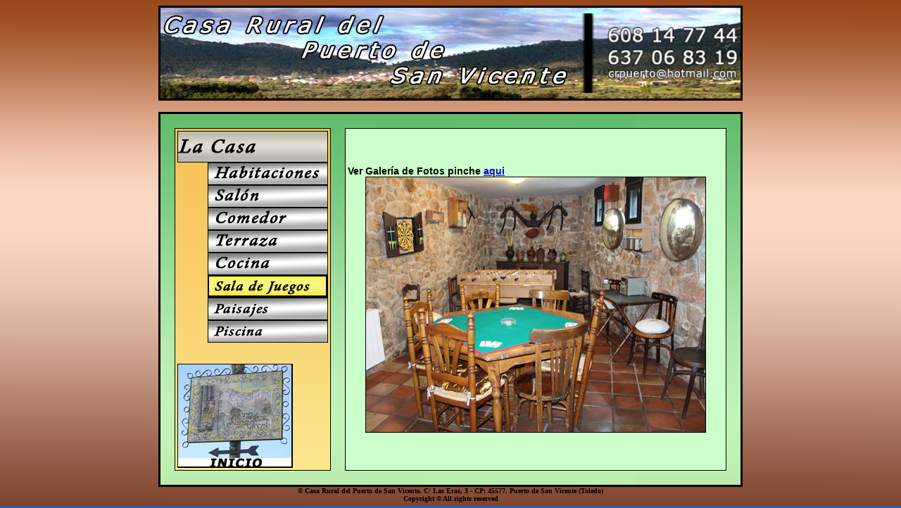

--- FILE ---
content_type: text/html
request_url: https://casaruraldelpuertodesanvicente.com/SalaJuegos.html
body_size: 1275
content:
<html>
<head>
    <!-- Google tag (gtag.js) -->
    <script async src="https://www.googletagmanager.com/gtag/js?id=G-DJK123D30M"></script>
    <script>
        window.dataLayer = window.dataLayer || [];
        function gtag(){dataLayer.push(arguments);}
        gtag('js', new Date());

        gtag('config', 'G-DJK123D30M');
    </script>
<script language="javascript">
step=0;
function autoImgFlip() {
if (step < 3) {step++;}
else {step=0;}
if (step==0)
{a.src="Fotos/SalaJuegos/peq/01.jpg";}
if (step==1)
{a.src="Fotos/SalaJuegos/peq/02.jpg";}
if (step==2)
{a.src="Fotos/SalaJuegos/peq/03.jpg";}
setTimeout("autoImgFlip()", 2500);
if (step==3)
{a.src="Fotos/SalaJuegos/peq/04.jpg";}
}

</script>

<title>Sala de Juegos Casa Rural del Puerto de San Vicente</title>
<meta http-equiv="Content-Type" content="text/html; charset=utf-8">
<style type="text/css">
body {
	background-color: #06F;
	background-image: url(Objetos/fondo.png);
	background-repeat: repeat;
	text-align: right;
}
.tablaPrinci {
	font-family: Verdana, Geneva, sans-serif;
	font-size: 14px;
	background-image: url(Objetos/fondTa.png);
	background-repeat: repeat;
	text-align: justify;
	font-weight: bold;
	border: medium solid #000;
}
.tablTitulo {
	border: medium solid #000;
}
.bordeFotos {
	border: thin solid #000;
	text-align: justify;
}
.referncEstilos {
	border-top-color: #000;
	border-right-color: #000;
	border-bottom-color: #000;
	border-left-color: #000;
	border-top-width: thin;
	border-right-width: thin;
	border-bottom-width: thin;
	border-left-width: thin;
</style>

<link href='icono.ico' rel='shortcut icon' type='image/x-icon'/>

<style type="text/css">
<!--
.style1 {font-family: "Apple Chancery", "Lucida Calligraphy", "Comic Sans MS", Arial}
-->
</style>
</head>

<body bgproperties="fixed" link="#0000cd" vlink="#0000cd" alink="#ff0000" onLoad="autoImgFlip();">

<table width="830" border="0" align= "center" background="Fotos/titulo.jpg" class="tablTitulo">
<tr>
<td><IMG SRC="Objetos/logo.png"></td>
<td valign="top" align="right">
<IMG SRC="Objetos/Telefonos.png" border="0">
</td>
</tr>
</table>
<p></p>
<p></p>

<table width="830" border="0" align= "center" cellpadding="3" cellspacing="20" class="tablaPrinci">
<tr>

<td width="214" valign="top" background="Objetos/fondMe.png" class="bordeFotos" >

<a href="Lacasa.html" class="referncEstilos"><img src="Objetos/LacasaSEL.jpg" alt="Lacasa.html" border="1"  class="referncEstilos"></a>

<br><a bgcolor="ff9933" href="Habitaciones.html"><img src="Objetos/Habitaciones.png" id="imagen" onMouseOver="this.src='Objetos/HabitacionesSEL.png ' "onmouseout="this.src='Objetos/Habitaciones.png'" alt="Habitaciones.html" align="right" border="0" class="referncEstilos"></a></br>

<br><a bgcolor="ff9933" href="Salon.html"><img src="Objetos/Salon.png" id="imagen" onMouseOver="this.src='Objetos/SalonSEL.png ' "onmouseout="this.src='Objetos/Salon.png'" alt="Salon.html" align="right" border="0"  class="referncEstilos"></a></br>

<br><a bgcolor="ff9933" href="Comedor.html"><img src="Objetos/Comedor.png" id="imagen" onMouseOver="this.src='Objetos/ComedorSEL.png ' "onmouseout="this.src='Objetos/Comedor.png'" alt="Comedor.html" align="right" border="0"  class="referncEstilos"></a></br>

<br><a bgcolor="ff9933" href="Terraza.html"><img src="Objetos/Terraza.png" id="imagen" onMouseOver="this.src='Objetos/TerrazaSEL.png ' "onmouseout="this.src='Objetos/Terraza.png'" alt="Terraza.html" align="right" border="0"  class="referncEstilos"></a></br>

<br><a bgcolor="ff9933" href="Cocina.html"><img src="Objetos/Cocina.png" id="imagen" onMouseOver="this.src='Objetos/CocinaSEL.png ' "onmouseout="this.src='Objetos/Cocina.png'" alt="Cocina.html" align="right" border="0"  class="referncEstilos"></a></br>

<br><a bgcolor="ff9933" href="SalaJuegos.html"><img src="Objetos/SalaJuegosSEL.png" align="right" border="0"  class="referncEstilos"></a></br>

<br><a bgcolor="ff9933" href="Paisajes.html"><img src="Objetos/Paisajes.png" id="imagen" onMouseOver="this.src='Objetos/PaisajesSEL.png ' "onmouseout="this.src='Objetos/Paisajes.png'" alt="Paisajes.html" align="right" border="0"  class="referncEstilos"></a></br>

<br><a bgcolor="ff9933" href="Piscina.html"><img src="Objetos/Piscina.png" id="imagen" onMouseOver="this.src='Objetos/PiscinaSEL.png ' "onmouseout="this.src='Objetos/Piscina.png'" alt="Piscina.html" align="right" border="0"  class="referncEstilos"></a></br>

<br><img src="Objetos/NadaMenu.png" align="right"></br>

<p><a bgcolor="ff9933" href="index.html"><img src="Fotos/Inicio.jpg" class="referncEstilos"></a></p>
</td>

<td rowspan="7" bgcolor="ccffcc" class="bordeFotos" >

<span class="style1">Ver Galería de Fotos pinche <a href="Fotos6.html">aqui</a></span>

<span style="text-align:justify">
<center>
<img src="Fotos/Cocina/peq/01.jpg" id="a"  border="1"></center></span>

</td>

</tr>

</table>

<center><b><font color="000000" size="1">&copy;
Casa Rural del Puerto de San Vicente. C/ Las Eras, 3 - CP: 45577. Puerto de San Vicente (Toledo)<br>Copyright &copy; All rights reserved</br></font></b></center>
</body>
</html> 
